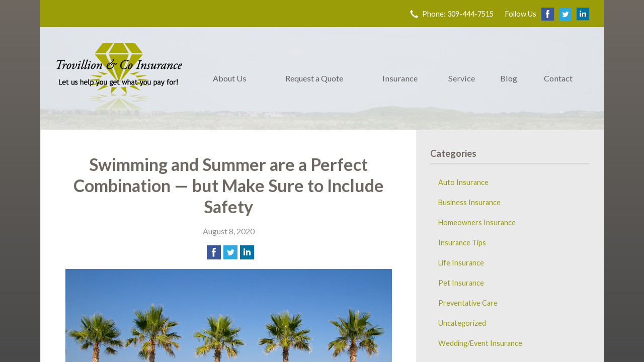

--- FILE ---
content_type: text/html; charset=UTF-8
request_url: https://4agent.com/swimming-and-summer-are-a-perfect-combination-but-make-sure-to-include-safety/
body_size: 8134
content:
<!DOCTYPE html>
<!--[if lt IE 7]><html class="ie9 ie8 ie7 ie6" lang="en"><![endif]-->
<!--[if IE 7]><html class="ie9 ie8 ie7" lang="en"><![endif]-->
<!--[if IE 8]><html class="ie9 ie8" lang="en"><![endif]-->
<!--[if IE 9]><html class="ie9" lang="en"><![endif]-->
<!--[if gt IE 9]><!--><html lang="en"><!--<![endif]-->
<head>
  <!-- Google Font -->
  <script type="text/javascript">
    WebFontConfig = {
      google: { families: [ 'Lato:400,700,300,400italic:latin' ] }
    };
    (function() {
      var wf = document.createElement('script');
      wf.src = 'https://ajax.googleapis.com/ajax/libs/webfont/1/webfont.js';
      wf.type = 'text/javascript';
      wf.async = 'true';
      var s = document.getElementsByTagName('script')[0];
      s.parentNode.insertBefore(wf, s);
    })();
  </script>

  <link rel="icon" type="image/png" href="/wp-content/themes/child-themes/4agentcom/img/favicon.png">

  <meta charset="utf-8">
  <meta http-equiv="X-UA-Compatible" content="IE=edge,chrome=1">
  <meta name="viewport" content="width=device-width, initial-scale=1.0">

  
  <title>Swimming and Summer are a Perfect Combination — but Make Sure to Include Safety</title>
  <meta name="description" content="When the sun is out and the weather gets warm, people flock to the water — whether it’s the beach, lakes, rivers or a backyard pool. Be safe!">
  <meta property="og:title" content="Swimming and Summer are a Perfect Combination — but Make Sure to Include Safety" />
  <meta property="og:description"content="When the sun is out and the weather gets warm, people flock to the water — whether it’s the beach, lakes, rivers or a backyard pool. Be safe!"/>
  <meta name="twitter:title" content="Swimming and Summer are a Perfect Combination — but Make Sure to Include Safety">
  <meta name="twitter:description" content="When the sun is out and the weather gets warm, people flock to the water — whether it’s the beach, lakes, rivers or a backyard pool. Be safe!">

  

  <script type="application/ld+json">
  {
    "@context": "https://schema.org",
    "@type": "InsuranceAgency",
    "name": "Trovillion & Co. Insurance",
    "image": "https://sbagents.s3-us-west-2.amazonaws.com/sitebuilder.jpg",
    "@id": "https://4agent.com/#InsuranceAgency",
    "url": "https://4agent.com",
    "telephone": "309-444-7515",
    "priceRange": "Call for pricing",
    "address": {
      "@type": "PostalAddress",
      "streetAddress": "100 Hillcrest Drive",
      "addressLocality": "Washington",
      "addressRegion": "IL",
      "postalCode": "61571",
      "addressCountry": "US"
    },
        "sameAs": [
              "https://www.facebook.com/Trovillioninsurance",              "https://twitter.com/trovillioninsur",              "https://www.linkedin.com/in/trovillion"          ]
  }
  </script>


  
  <link rel="canonical" href="https://www.facebook.com/notes/safeco-insurance/swimming-and-summer-are-a-perfect-combination-but-make-sure-to-include-safety/10157223237491254" />
  
  <!-- Stylesheets -->
  <link rel="stylesheet" type="text/css" media="all" href="/wp-content/themes/sb3/dist/css/styles.min.css">
  <link rel="stylesheet" href="/wp-content/themes/child-themes/4agentcom/style.css?=1569540755" type="text/css" media="screen" />

  <!--[if lt IE 9]>
  <script src="http://html5shim.googlecode.com/svn/trunk/html5.js"></script>
  <![endif]-->

  <meta name='robots' content='max-image-preview:large' />
	<style>img:is([sizes="auto" i], [sizes^="auto," i]) { contain-intrinsic-size: 3000px 1500px }</style>
	<link rel='dns-prefetch' href='//ajax.googleapis.com' />
<link rel="https://api.w.org/" href="https://4agent.com/wp-json/" /><link rel="alternate" title="JSON" type="application/json" href="https://4agent.com/wp-json/wp/v2/posts/565" /><link rel="canonical" href="/swimming-and-summer-are-a-perfect-combination-but-make-sure-to-include-safety/" />
<script>
!function(f,b,e,v,n,t,s)
{if(f.fbq)return;n=f.fbq=function(){n.callMethod?
n.callMethod.apply(n,arguments):n.queue.push(arguments)};
if(!f._fbq)f._fbq=n;n.push=n;n.loaded=!0;n.version='2.0';
n.queue=[];t=b.createElement(e);t.async=!0;
t.src=v;s=b.getElementsByTagName(e)[0];
s.parentNode.insertBefore(t,s)}(window,document,'script',
'https://connect.facebook.net/en_US/fbevents.js');
fbq('init', '542628769633668');
fbq('track', 'PageView');
</script>
<noscript>
<img height="1" width="1"
src="https://www.facebook.com/tr?id=542628769633668&ev=PageView
&noscript=1"/>
</noscript>
<script>
  (function(i,s,o,g,r,a,m){i['GoogleAnalyticsObject']=r;i[r]=i[r]||function(){
  (i[r].q=i[r].q||[]).push(arguments)},i[r].l=1*new Date();a=s.createElement(o),
  m=s.getElementsByTagName(o)[0];a.async=1;a.src=g;m.parentNode.insertBefore(a,m)
  })(window,document,'script','https://www.google-analytics.com/analytics.js','ga');

  ga('create', 'UA-18918841-47', 'auto');
  ga('send', 'pageview');

</script>

</head>
<body class="wp-singular post-template-default single single-post postid-565 single-format-standard wp-theme-sb3 wp-child-theme-child-themes4agentcom">

<div id="snap-content" class="snap-content">

  
  <div class="mobile-topbar">
    <ul>
      <li><a href="#" aria-label="Menu" class="btn-drawer-trigger"><span class="icon icon-menu"></span></a></li>

      
        <li><a href="tel:309-444-7515"><span class="icon icon-earphone"></span> Call Us</a></li>
      
      <li><a href="/request-a-quote/" onClick="ga('send', 'event', { eventCategory: 'Quote Referral', eventAction: 'Click', eventLabel: '4agent.com/swimming-and-summer-are-a-perfect-combination-but-make-sure-to-include-safety/'});"><span class="icon icon-send"></span> Request Quote</a></li>
    </ul>
  </div>

  <div class="container">

    <div class="topbar">
      <div class="float-right">

        <ul class="quicklinks">

    
    <li class="tel"><a href="tel:309-444-7515"><span class="icon icon-earphone"></span> Phone: 309-444-7515</a></li>

    
</ul>

        
          <ul class="social">

            <li>Follow Us</li>

                          <li><a href="https://www.facebook.com/Trovillioninsurance" aria-label="Facebook" target="_blank"><span class="icon icon-facebook"></span></a></li>
            
                          <li><a href="https://twitter.com/trovillioninsur" aria-label="Twitter" target="_blank"><span class="icon icon-twitter"></span></a></li>
            
                          <li><a href="https://www.linkedin.com/in/trovillion" aria-label="LinkedIn" target="_blank"><span class="icon icon-linkedin"></span></a></li>
            
            
            
            
          </ul>

                
      </div>
    </div><!-- .topbar -->

    <div class="image-wrap">

      <header class="header">
        <div class="flex">

          <div class="logo-wrap">
            
<a href="https://4agent.com" class="logo custom-logo">
  Trovillion &amp; Co. Insurance</a>
          </div>

          <nav class="nav">
            <ul>
              <li class="page_item page-item-2 page_item_has_children"><a href="/about-us/">About Us</a>
<ul class='children'>
	<li class="page_item page-item-43"><a href="/about-us/companies-we-represent/">Companies We Represent</a></li>
	<li class="page_item page-item-10"><a href="/about-us/why-an-independent-agent/">Why an Independent Agent?</a></li>
</ul>
</li>
<li class="page_item page-item-7"><a href="/request-a-quote/">Request a Quote</a></li>
<li class="page_item page-item-4 page_item_has_children"><a href="/insurance/">Insurance</a>
<ul class='children'>
	<li class="page_item page-item-11 page_item_has_children"><a href="/insurance/vehicle/">Vehicle</a>
	<ul class='children'>
		<li class="page_item page-item-16"><a href="/insurance/vehicle/auto/">Auto</a></li>
		<li class="page_item page-item-17"><a href="/insurance/vehicle/motorcycle/">Motorcycle</a></li>
		<li class="page_item page-item-18"><a href="/insurance/vehicle/classic-car/">Classic Car</a></li>
		<li class="page_item page-item-19"><a href="/insurance/vehicle/boat-watercraft/">Boat &amp; Watercraft</a></li>
		<li class="page_item page-item-20"><a href="/insurance/vehicle/motorsport-atv/">Motorsport &amp; ATV</a></li>
		<li class="page_item page-item-21"><a href="/insurance/vehicle/rv-motorhome/">RV &amp; Motorhome</a></li>
	</ul>
</li>
	<li class="page_item page-item-12 page_item_has_children"><a href="/insurance/property/">Property</a>
	<ul class='children'>
		<li class="page_item page-item-22"><a href="/insurance/property/homeowners/">Homeowners</a></li>
		<li class="page_item page-item-23"><a href="/insurance/property/renters/">Renters</a></li>
		<li class="page_item page-item-24"><a href="/insurance/property/condo/">Condo</a></li>
		<li class="page_item page-item-25"><a href="/insurance/property/landlord/">Landlord</a></li>
		<li class="page_item page-item-26"><a href="/insurance/property/flood/">Flood</a></li>
		<li class="page_item page-item-27"><a href="/insurance/property/earthquake/">Earthquake</a></li>
		<li class="page_item page-item-28"><a href="/insurance/property/umbrella/">Umbrella</a></li>
	</ul>
</li>
	<li class="page_item page-item-13 page_item_has_children"><a href="/insurance/business/">Business</a>
	<ul class='children'>
		<li class="page_item page-item-29"><a href="/insurance/business/business-owners-policy/">Business Owners Policy</a></li>
		<li class="page_item page-item-30"><a href="/insurance/business/commercial-property/">Commercial Property</a></li>
		<li class="page_item page-item-31"><a href="/insurance/business/commercial-umbrella/">Commercial Umbrella</a></li>
		<li class="page_item page-item-32"><a href="/insurance/business/general-liability/">General Liability</a></li>
		<li class="page_item page-item-33"><a href="/insurance/business/commercial-auto/">Commercial Auto</a></li>
		<li class="page_item page-item-34"><a href="/insurance/business/workers-compensation/">Workers&#8217; Compensation</a></li>
		<li class="page_item page-item-35"><a href="/insurance/business/surety-bonds/">Surety Bonds</a></li>
	</ul>
</li>
	<li class="page_item page-item-14"><a href="/insurance/health/">Health</a></li>
	<li class="page_item page-item-15"><a href="/insurance/life/">Life</a></li>
</ul>
</li>
<li class="page_item page-item-5"><a href="/service/">Service</a></li>
<li class="page_item page-item-8 current_page_parent"><a href="/blog/">Blog</a></li>
<li class="page_item page-item-9"><a href="/contact/">Contact</a></li>
            </ul>
          </nav>

        </div><!-- .flex -->
      </header><!-- .header -->

</div><!-- .image-wrap -->

<div class="main">

    <article class="content">

        
        <header class="article-header">
            <h1>Swimming and Summer are a Perfect Combination — but Make Sure to Include Safety</h1>
            <p class="text-soften">August 8, 2020</p>

            <ul class="social">
                <li>
                    <a class="share" href="https://www.facebook.com/sharer/sharer.php?u=http://4agent.com/swimming-and-summer-are-a-perfect-combination-but-make-sure-to-include-safety/" aria-label="Share on Facebook">
                        <span class="icon icon-facebook"></span>
                    </a>
                </li>
                <li>
                    <a class="share" href="https://twitter.com/intent/tweet?url=http://4agent.com/swimming-and-summer-are-a-perfect-combination-but-make-sure-to-include-safety/&text=Swimming and Summer are a Perfect Combination — but Make Sure to Include Safety&hashtags=" aria-label="Share on Twitter">
                        <span class="icon icon-twitter"></span>
                    </a>
                </li>
                <li>
                      <a class="share" href="https://www.linkedin.com/shareArticle?mini=true&url=http://4agent.com/swimming-and-summer-are-a-perfect-combination-but-make-sure-to-include-safety/&title=Swimming and Summer are a Perfect Combination — but Make Sure to Include Safety&summary=&source=" aria-label="Share on LinkedIn">
                        <span class="icon icon-linkedin"></span>
                    </a>
                </li>
            </ul>

        </header>

        <div><a href="/wp-content/uploads/2020/09/9344918889_ff683e84fb_c.jpg"><img fetchpriority="high" decoding="async" class="alignnone size-full wp-image-566" src="/wp-content/uploads/2020/09/9344918889_ff683e84fb_c.jpg" alt="pool with palm trees in the distnace" width="799" height="497" /></a></div>
<p>When the sun is out and the weather gets warm, people flock to the water — whether it’s the beach, lakes, rivers or a backyard pool. But wherever there’s water, there’s also danger lurking beneath the surface, even if you don’t live in an area with alligators or other threats.</p>
<p>That danger? Drowning. According to the U.S. Centers for Disease Control and Prevention, about 10 people drown every day — and two of those are children 14 or younger. And while this story is about swimming, don’t think that’s the only time you need to be vigilant. A baby can drown in just 1 inch of water, and a curious toddler can drown after falling into a toilet, bucket or even a fish tank. So keep the bathroom door closed if you have young ones at home, always supervise bath time, close toilet lids and make sure buckets are stored indoors and empty.</p>
<p><strong><span class="_4yxo">Swimming safety</span></strong><br />
The biggest risk for most people comes during recreational activities around water, though. That’s why it’s so important to know how to stay safe — and help others if the need arises. Here are some general tips from the American Red Cross:</p>
<ul>
<li class="_2cuy _3dgx _2vxa">Swim in designated areas with a lifeguard present.</li>
<li class="_2cuy _3dgx _2vxa">Use the buddy system — don’t swim alone.</li>
<li class="_2cuy _3dgx _2vxa">Don’t ever leave young children unattended, or supervised by another child.</li>
<li class="_2cuy _3dgx _2vxa">Teach children to ask permission before going near the water.</li>
<li class="_2cuy _3dgx _2vxa">Maintain constant supervision, without distractions, and have weak swimmers and young children wear Coast Guard-approved life jackets.</li>
<li class="_2cuy _3dgx _2vxa">Avoid alcohol or drug use during water activities.</li>
<li class="_2cuy _3dgx _2vxa">If a child is missing, always check the water first.</li>
<li class="_2cuy _3dgx _2vxa">Know CPR and other life-saving measures.</li>
<li class="_2cuy _3dgx _2vxa">Finally, make sure everyone in your family learns how to swim well.</li>
</ul>
<p>Of course, not all water outings are the same, and although the tips above are a good start, different situations require different safety precautions, too.<br />
<strong><span class="_4yxo">At the pool</span></strong><br />
Among children 1 to 4 years old, most drowning deaths occur in home swimming pools — a statistic the “Pool Safely” campaign from the U.S. Consumer Product Safety Commission aims to combat. Here are some additional tips if you have a pool, live near one or visit one often.</p>
<ul>
<li class="_2cuy _3dgx _2vxa">Only dive or jump into a pool where signs indicate it is safe.</li>
<li class="_2cuy _3dgx _2vxa">Follow rules such as no diving, no running, etc.</li>
<li class="_2cuy _3dgx _2vxa">Know the location of life-saving equipment, such as life rings or reaching poles.</li>
<li class="_2cuy _3dgx _2vxa">Instruct everyone to stay away from drains — powerful suction from a pool or spa’s drain can trap and seriously injure a child or adult.</li>
<li class="_2cuy _3dgx _2vxa">For owners: Install a fence at least 4 feet tall, use self-closing and self-latching gates and ensure all pools and spas have compliant drain covers. Consider installing an alarm.</li>
</ul>
<p><strong><span class="_4yxo">At the beach</span></strong></p>
<p>According to the American Red Cross, you need different skills to swim in the ocean, so make sure you’re comfortable beforehand, and follow these guidelines:</p>
<ul>
<li class="_2cuy _3dgx _2vxa">Before diving, check for depth and obstructions — and go in feet-first the first time.</li>
<li class="_2cuy _3dgx _2vxa">Watch children and elderly people closely at the beach, because waves can easily knock them off their feet.</li>
<li class="_2cuy _3dgx _2vxa">Beware of rip currents, which can form in any large open-water area.</li>
<li class="_2cuy _3dgx _2vxa">Look out for aquatic plants and animals.</li>
</ul>
<p>Additional tips for lakes, rivers and streams</p>
<ul>
<li class="_2cuy _3dgx _2vxa">Always be mindful of currents, waves and rapids, even in shallow water.</li>
<li class="_2cuy _3dgx _2vxa">Watch for obstacles and other hazards, including plants and animals.</li>
<li class="_2cuy _3dgx _2vxa">Don’t swallow the water, which can cause illness.</li>
<li class="_2cuy _3dgx _2vxa">Check the weather and be aware of the potential for changing conditions.</li>
</ul>
<p>If someone is in danger in a natural setting, reach out to them using anything that can extend your reach — a pole, tree branch, even a towel. You also can throw a floating object to them for support. But typically, you shouldn’t go in yourself, as that can put you in just as much danger. Let the professionals handle water rescues.</p>
<p>Summer fun in and around the water is for people of all ages — just keep in mind that some people need more supervision than others, and <span class="_4yxp">everyone</span> needs to keep safety in mind at all times. See you out in the sun!</p>
<p><em><a href="https://www.facebook.com/notes/safeco-insurance/swimming-and-summer-are-a-perfect-combination-but-make-sure-to-include-safety/10157223237491254">Reposted with permission from the original author, Safeco Insurance®</a><br />
</em></p>
<p>Top image by Flickr user <a href="https://flic.kr/p/feM9Pc" target="_blank" rel="noopener noreferrer">Tony Hisgett</a> under <a href="https://creativecommons.org/publicdomain/zero/1.0/ target=" rel="noopener noreferrer">Creative Commons Attribution 2.0 Generic license</a>. Image cropped and modified from original.</p>

        <div class="pagination">
            <a class="prev" href="/tips-for-power-tool-safety/" rel="prev"><span class="icon icon-chevron-left"></span> Tips for Power Tool Safety</a>            <a class="next" href="/keep-cool-while-keeping-your-energy-costs-down/" rel="next"><span class="icon icon-chevron-right"></span> Keep Cool — While Keeping Your Energy Costs Down</a>        </div>

        
    </article><!-- .content -->

    <aside class="sidebar">

    <div class="sidebar-item sidebar-item-linked-list"><h3>Categories</h3>        <ul>
        	<li class="cat-item cat-item-145"><a href="/category/auto-insurance/">Auto Insurance</a>
</li>
	<li class="cat-item cat-item-142"><a href="/category/business-insurance/">Business Insurance</a>
</li>
	<li class="cat-item cat-item-144"><a href="/category/homeowners-insurance/">Homeowners Insurance</a>
</li>
	<li class="cat-item cat-item-2"><a href="/category/insurance-tips/">Insurance Tips</a>
</li>
	<li class="cat-item cat-item-143"><a href="/category/life-insurance/">Life Insurance</a>
</li>
	<li class="cat-item cat-item-146"><a href="/category/pet-insurance/">Pet Insurance</a>
</li>
	<li class="cat-item cat-item-148"><a href="/category/preventative-care/">Preventative Care</a>
</li>
	<li class="cat-item cat-item-1"><a href="/category/uncategorized/">Uncategorized</a>
</li>
	<li class="cat-item cat-item-147"><a href="/category/wedding-event-insurance/">Wedding/Event Insurance</a>
</li>
        </ul>
        </div>
        <div class="sidebar-item sidebar-item-action">
          <div class="content content-details">
            <h2>Why Wait?</h2><p>Contact us for a free insurance quote now.</p>          </div>
          <div class="content content-action">
              <div class="button-set button-set--block">
                  
                
                    <a href="tel:309-444-7515" class="button white">309-444-7515</a>
                
                <a href="https://4agent.com/request-a-quote/" class="button white" onClick="ga('send', 'event', { eventCategory: 'Quote Referral', eventAction: 'Click', eventLabel: '4agent.com/swimming-and-summer-are-a-perfect-combination-but-make-sure-to-include-safety/'});">Request a Quote</a>
              </div>
            
          </div>
        </div>
    
</aside>

</div><!-- .main -->

    <footer class="footer">
      <div class="content">
        <div class="row">

          <div class="col col-8">

            
<h3>Contact Us</h3>
<div class="row">
  <div class="col col-6">
    <span class="map">
      <a href="https://www.google.com/maps/place?q=Trovillion+%26+Co.+Insurance%2C+100+Hillcrest+Drive%2C+Washington%2C+IL+61571">
        <img src="https://maps.googleapis.com/maps/api/staticmap?center=100+Hillcrest+Drive%2C+Washington%2C+IL+61571&markers=color:red%7C100+Hillcrest+Drive%2C+Washington%2C+IL+61571&zoom=14&size=300x180&key=AIzaSyBInU4S_luVPnZEOQ3j2fsDbK0OeXnmxTM" alt="Google Map of Location" width="300" height="180" />
      </a>
    </span>
  </div>
  <div class="col col-6">
    <p>
      <strong>
        <span class="name">Trovillion &amp; Co. Insurance</span>
      </strong>
    </p>
    <p>
      <a href="https://www.google.com/maps/place?q=Trovillion+%26+Co.+Insurance%2C+100+Hillcrest+Drive%2C+Washington%2C+IL+61571">

                  <span>100 Hillcrest Drive</span><br>
          <span>Washington</span>, <span>IL</span> <span>61571</span>
        
      </a>
    </p>
    <p>

      
        <a href="tel:309-444-7515"><span>Phone: 309-444-7515</span></a><br>
      
      Fax: <span>866-365-2271</span>
    </p>

    <p>License #2142696</p>
    <ul>
      <li><a href="/service/">Account Service</a></li>
      <li><a href="/contact/">Contact Us</a></li>
    </ul>

  </div>
</div>

          </div>
          <div class="col col-4">

            
  <h3>Follow Us</h3>
  <p></p>
  <ul class="social">

          <li><a href="https://www.facebook.com/Trovillioninsurance" aria-label="Facebook" target="_blank"><span class="icon icon-facebook"></span></a></li>
    
          <li><a href="https://twitter.com/trovillioninsur" aria-label="Twitter" target="_blank"><span class="icon icon-twitter"></span></a></li>
    
          <li><a href="https://www.linkedin.com/in/trovillion" aria-label="LinkedIn" target="_blank"><span class="icon icon-linkedin"></span></a></li>
    
    
    
    
  </ul>

  
    <h3>Hours of Operation</h3>
    <p>
    
                
          <strong>Monday:</strong> 8:00 am - 5:00 pm<br>

                  
          <strong>Tuesday:</strong> 8:00 am - 5:00 pm<br>

                  
          <strong>Wednesday:</strong> 8:00 am - 5:00 pm<br>

                  
          <strong>Thursday:</strong> 8:00 am - 5:00 pm<br>

                  
          <strong>Friday:</strong> 8:00 am - 5:00 pm<br>

                  
          <strong>Saturday:</strong> 9:00 am - 11:30 am<br>

        
      
    </p>

  

          </div><!-- .col -->
        </div><!-- .row -->

        <hr> 

        <div class="row">
          <div class="col col-8">
            <p>Copyright &copy; 2025, Trovillion &amp; Co. Insurance All rights reserved.<br>Site by <a href="http://avelient.co" target="_blank">Avelient</a></p>
          </div>
          <div class="col col-4">
            <ul class="legal">
              <li><a href="/privacy-policy/">Privacy Policy</a></li>
              <li><a href="/disclaimer/">Disclaimer</a></li>
            </ul>
          </div>
        </div>

      </div><!-- .content -->
    </footer>

  </div><!-- .container -->
</div><!-- .snap-content -->

<div class="snap-drawers">
  <div class="snap-drawer snap-drawer-left">
    <nav class="snap-drawer-nav">
      <ul>
        <li class="page_item page-item-2 page_item_has_children"><a href="/about-us/">About Us</a>
<ul class='children'>
	<li class="page_item page-item-43"><a href="/about-us/companies-we-represent/">Companies We Represent</a></li>
	<li class="page_item page-item-10"><a href="/about-us/why-an-independent-agent/">Why an Independent Agent?</a></li>
</ul>
</li>
<li class="page_item page-item-7"><a href="/request-a-quote/">Request a Quote</a></li>
<li class="page_item page-item-4 page_item_has_children"><a href="/insurance/">Insurance</a>
<ul class='children'>
	<li class="page_item page-item-11 page_item_has_children"><a href="/insurance/vehicle/">Vehicle</a>
	<ul class='children'>
		<li class="page_item page-item-16"><a href="/insurance/vehicle/auto/">Auto</a></li>
		<li class="page_item page-item-17"><a href="/insurance/vehicle/motorcycle/">Motorcycle</a></li>
		<li class="page_item page-item-18"><a href="/insurance/vehicle/classic-car/">Classic Car</a></li>
		<li class="page_item page-item-19"><a href="/insurance/vehicle/boat-watercraft/">Boat &amp; Watercraft</a></li>
		<li class="page_item page-item-20"><a href="/insurance/vehicle/motorsport-atv/">Motorsport &amp; ATV</a></li>
		<li class="page_item page-item-21"><a href="/insurance/vehicle/rv-motorhome/">RV &amp; Motorhome</a></li>
	</ul>
</li>
	<li class="page_item page-item-12 page_item_has_children"><a href="/insurance/property/">Property</a>
	<ul class='children'>
		<li class="page_item page-item-22"><a href="/insurance/property/homeowners/">Homeowners</a></li>
		<li class="page_item page-item-23"><a href="/insurance/property/renters/">Renters</a></li>
		<li class="page_item page-item-24"><a href="/insurance/property/condo/">Condo</a></li>
		<li class="page_item page-item-25"><a href="/insurance/property/landlord/">Landlord</a></li>
		<li class="page_item page-item-26"><a href="/insurance/property/flood/">Flood</a></li>
		<li class="page_item page-item-27"><a href="/insurance/property/earthquake/">Earthquake</a></li>
		<li class="page_item page-item-28"><a href="/insurance/property/umbrella/">Umbrella</a></li>
	</ul>
</li>
	<li class="page_item page-item-13 page_item_has_children"><a href="/insurance/business/">Business</a>
	<ul class='children'>
		<li class="page_item page-item-29"><a href="/insurance/business/business-owners-policy/">Business Owners Policy</a></li>
		<li class="page_item page-item-30"><a href="/insurance/business/commercial-property/">Commercial Property</a></li>
		<li class="page_item page-item-31"><a href="/insurance/business/commercial-umbrella/">Commercial Umbrella</a></li>
		<li class="page_item page-item-32"><a href="/insurance/business/general-liability/">General Liability</a></li>
		<li class="page_item page-item-33"><a href="/insurance/business/commercial-auto/">Commercial Auto</a></li>
		<li class="page_item page-item-34"><a href="/insurance/business/workers-compensation/">Workers&#8217; Compensation</a></li>
		<li class="page_item page-item-35"><a href="/insurance/business/surety-bonds/">Surety Bonds</a></li>
	</ul>
</li>
	<li class="page_item page-item-14"><a href="/insurance/health/">Health</a></li>
	<li class="page_item page-item-15"><a href="/insurance/life/">Life</a></li>
</ul>
</li>
<li class="page_item page-item-5"><a href="/service/">Service</a></li>
<li class="page_item page-item-8 current_page_parent"><a href="/blog/">Blog</a></li>
<li class="page_item page-item-9"><a href="/contact/">Contact</a></li>
      </ul>
    </nav>
  </div><!-- .snap-drawer-left -->
  <div class="snap-drawer snap-drawer-right"></div><!-- .snap-drawer-right -->
</div><!-- .snap-drawers -->


<script type="speculationrules">
{"prefetch":[{"source":"document","where":{"and":[{"href_matches":"\/*"},{"not":{"href_matches":["\/wp-*.php","\/wp-admin\/*","\/wp-content\/uploads\/sites\/33\/*","\/wp-content\/*","\/wp-content\/plugins\/*","\/wp-content\/themes\/child-themes\/4agentcom\/*","\/wp-content\/themes\/sb3\/*","\/*\\?(.+)"]}},{"not":{"selector_matches":"a[rel~=\"nofollow\"]"}},{"not":{"selector_matches":".no-prefetch, .no-prefetch a"}}]},"eagerness":"conservative"}]}
</script>

<!-- SiteCatalyst code version: H.24.2.
Copyright 1996-2012 Adobe, Inc. All Rights Reserved
More info available at http://www.omniture.com -->
<script language="JavaScript" type="text/javascript" src="https://s3-us-west-2.amazonaws.com/sbagents/sbn/shared-assets/js/s_code.js"></script>
<script language="JavaScript" type="text/javascript"><!--
/* You may give each page an identifying name, server, and channel on the next lines. */
s.eVar26 = "Trovillion &amp; Co. Insurance";
s.pageName="Swimming and Summer are a Perfect Combination — but Make Sure to Include Safety";
s.channel="";
s.hier1="swimming-and-summer-are-a-perfect-combination-but-make-sure-to-include-safety";


/************* DO NOT ALTER ANYTHING BELOW THIS LINE ! **************/
var s_code=s.t();if(s_code)document.write(s_code)//--></script>
<script language="JavaScript" type="text/javascript"><!--
if(navigator.appVersion.indexOf('MSIE')>=0)document.write(unescape('%3C')+'\!-'+'-')
//--></script><noscript><img src="//safeco.d1.sc.omtrdc.net/b/ss/safeco4agentcomprod/1/H.24.2--NS/0"
height="1" width="1" border="0" alt="" /></noscript><!--/DO NOT REMOVE/-->
<!-- End SiteCatalyst code version: H.24.2. -->

<!-- Start of SiteCatalyst Click Tracking -->
<script type="text/javascript">
  function recordClickQandI(location, type, cta) {
    // trackingString = pagename_location_type_cta
    // location = string with location on page
    // type =  btn for button, txt for text link, img for image
    // cta = whatever the text is associated with what they click on
    //alert("swimmingAndSummerAreAPerfectCombination—ButMakeSureToIncludeSafety_"+location+"_"+type+"_"+cta);
    var trackingString = "swimmingAndSummerAreAPerfectCombination—ButMakeSureToIncludeSafety_"+location+"_"+type+"_"+cta;
    s.linkTrackVars = "eVar28,prop28,server";
    s.eVar28 = s.prop28 = trackingString;
    s.tl(this, 'o', trackingString);
  }
</script>
<!-- End of SiteCatalyst Click Tracking -->
<script type="text/javascript" src="https://ajax.googleapis.com/ajax/libs/jquery/2.1.3/jquery.min.js" id="jquery-js"></script>

<!-- JavaScript -->
<script src="/shared-assets/js/snap.min.js"></script>
<script src="/wp-content/themes/sb3/dist/js/scripts.min.js"></script>

</body>
</html>


--- FILE ---
content_type: text/css
request_url: https://4agent.com/wp-content/themes/child-themes/4agentcom/style.css?=1569540755
body_size: 1102
content:
/*
 Theme Name:   Trovillion & Co. Insurance
 Theme URI:    http://4agent.com
 Description:  Custom theme alteration created for the SiteBuilder network
 Author:       Avelient
 Author URI:   http://avelient.co
 Template:     sb3
 Version:      1.0
 Tags:         custom-logo, custom-brand-colors
 Text Domain:  sb3-child
*/

/**
 * Custom logo
 */
.header .custom-logo {
  background: url("img/logo.png") no-repeat center center;
  background-size: 100% auto;
  width: 250px; /* width of logo */
  height: 140px; /* height of logo */
  padding: 0;
  /* hide text */
  text-indent: -9999px;
  font-size: 0;
  border: 0 none;
}

@media (-webkit-min-device-pixel-ratio: 2), (min-resolution: 192dpi) {
  .header .custom-logo {
    background: url("img/logo@2x.png") no-repeat center center;
    background-size: 100% auto;
  }
}

/**
 * Banner Image
 */
.image-wrap {
  background-image: url("img/banner-image.jpg");
  background-color: #404040;
}

/**
 * Backgrounds
 */
 body,
 .snap-content {
  background: rgb(110,104,97); /* Old browsers */
  background: -moz-linear-gradient(top, rgba(110,104,97,1) 0%, rgba(73,73,73,1) 100%); /* FF3.6-15 */
  background: -webkit-linear-gradient(top, rgba(110,104,97,1) 0%,rgba(73,73,73,1) 100%); /* Chrome10-25,Safari5.1-6 */
  background: linear-gradient(to bottom, rgba(110,104,97,1) 0%,rgba(73,73,73,1) 100%); /* W3C, IE10+, FF16+, Chrome26+, Opera12+, Safari7+ */
  filter: progid:DXImageTransform.Microsoft.gradient( startColorstr='#6e6861', endColorstr='#494949',GradientType=0 ); /* IE6-9 */
 }

.snap-drawers {
  background: #6E6861;
}

.topbar,
.mobile-topbar {
  background: #9A9D07;
}

.nav ul ul {
  background: #6E6861;
}

.feature {
  background: #6E6861;
}

.action {
  background: #6E6861;
}

.feature .featured-item:nth-child(1) {
  background: #EAEAEA;
}
.feature .featured-item:nth-child(2) {
  background: #D7D6D4;
}
.feature .featured-item:nth-child(3) {
  background: #C4C4C4;
}

.main > .sidebar {
  background: #EAEAEA;
}

.sidebar-item-action {
  background: #8E8980;
}
.sidebar-item-action .content-action {
  background: rgba(0,0,0, 0.25);
}

.footer {
  background: #D7D6D4;
}

/**
 * Buttons
 */
.banner .button,
.button.blue-green,
.sidebar-item-action .content-action .button,
.gform_wrapper .gform_footer input.button,
.gform_wrapper .gform_footer input[type=image],
.gform_wrapper .gform_footer input[type=submit] {
  background-color: #9A9D07;
  color: #fff;
}
.banner .button:hover,
.button.blue-green:hover,
.sidebar-item-action .content-action .button:hover,
.gform_wrapper .gform_footer input.button:hover,
.gform_wrapper .gform_footer input[type=image]:hover,
.gform_wrapper .gform_footer input[type=submit]:hover {
  background-color: #BABD4F;
  color: #fff;
}

/**
 * Pagination
 */
.pagination a {
  background: #efefef;
  color: #6E6861;
}
.pagination a:hover {
  background: #6E6861;
  color: #fff;
}

/**
 * Typography
 */
body,
.text-lead {
  color: #494949;
}

h1, h2, h3, h4, h5, h6 {
  color: #6E6861;
}
h2 {
  color: #9A9D07;
}

a,
h1 a,
h2 a,
h3 a,
h4 a,
h5 a,
h6 a {
  color: #9A9D07;
}
a:hover,
h1 a:hover,
h2 a:hover,
h3 a:hover,
h4 a:hover,
h5 a:hover,
h6 a:hover {
  color: #B3ACA1;
}

.footer h3 {
  color: #6E6861;
}
.feature h2 {
  color: #7D8006;
}
.listing-feature .featured-item h2 {
  color: #9A9D07;
}


/**
 * Misc
 */
.sidebar h3,
.listing-feature li {
  border-color: rgba(0,0,0, 0.1);
}

.topbar .quicklinks .tel {
  float: left;
}


--- FILE ---
content_type: text/plain
request_url: https://www.google-analytics.com/j/collect?v=1&_v=j102&a=462350721&t=pageview&_s=1&dl=https%3A%2F%2F4agent.com%2Fswimming-and-summer-are-a-perfect-combination-but-make-sure-to-include-safety%2F&ul=en-us%40posix&dt=Swimming%20and%20Summer%20are%20a%20Perfect%20Combination%20%E2%80%94%20but%20Make%20Sure%20to%20Include%20Safety&sr=1280x720&vp=1280x720&_u=IEBAAEABAAAAACAAI~&jid=1328324126&gjid=202704561&cid=149110404.1763328258&tid=UA-18918841-47&_gid=1405404569.1763328258&_r=1&_slc=1&z=1630807526
body_size: -449
content:
2,cG-EBER9ZWMFN